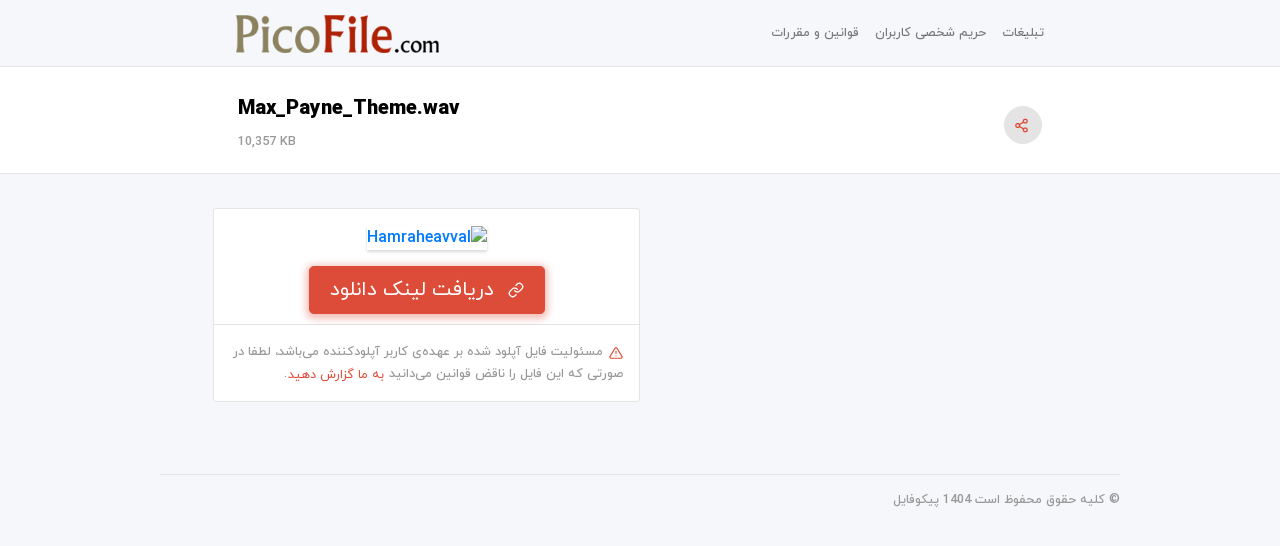

--- FILE ---
content_type: image/svg+xml
request_url: https://s27.picofile.com/content/images/new/email.svg
body_size: 217
content:
<svg xmlns="http://www.w3.org/2000/svg" width="512" height="512" viewBox="0 0 485.211 485.211"><path d="M485.211 363.906c0 10.637-2.992 20.498-7.785 29.174L324.225 221.67l151.54-132.584c5.895 9.355 9.446 20.344 9.446 32.219v242.601zM242.606 252.793l210.863-184.5c-8.653-4.737-18.397-7.642-28.908-7.642H60.651c-10.524 0-20.271 2.905-28.889 7.642l210.844 184.5zm58.787-11.162l-48.809 42.734a15.145 15.145 0 0 1-9.978 3.729c-3.57 0-7.125-1.242-9.98-3.729l-48.82-42.736L28.667 415.23c9.299 5.834 20.197 9.329 31.983 9.329h363.911c11.784 0 22.687-3.495 31.983-9.329L301.393 241.631zM9.448 89.085C3.554 98.44 0 109.429 0 121.305v242.602c0 10.637 2.978 20.498 7.789 29.174l153.183-171.44L9.448 89.085z" fill="#FFF"/></svg>